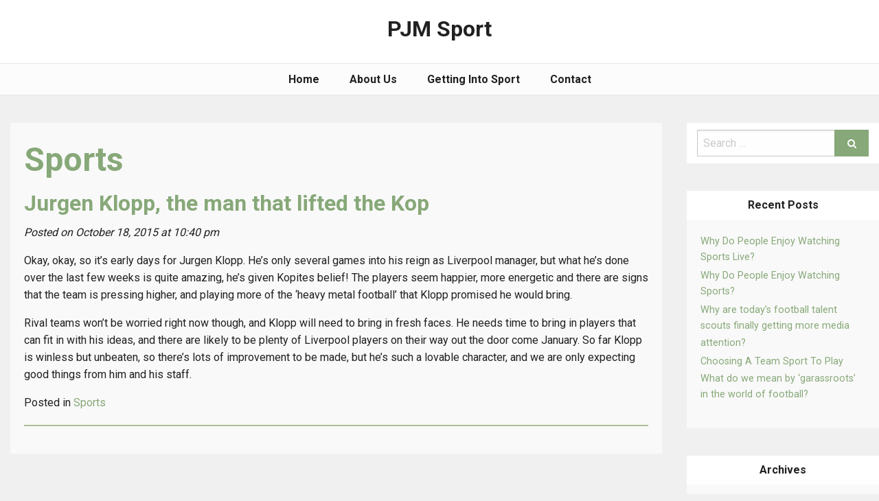

--- FILE ---
content_type: text/html; charset=UTF-8
request_url: https://www.pjmsport.com/2015/10/
body_size: 30282
content:
<!DOCTYPE html PUBLIC "-//W3C//DTD XHTML 1.0 Transitional//EN" "http://www.w3.org/TR/xhtml1/DTD/xhtml1-transitional.dtd">
<html xmlns="http://www.w3.org/1999/xhtml" lang="en-US">
<head>
	<title>PJM Sport  &raquo; 2015 &raquo; October</title>
	<meta http-equiv="Content-Type" content="text/html; charset=UTF-8" />
	<meta name="keywords" content=""/>
	<meta name="description" content=""/>
	<meta name="author" content="" />
	<meta name="viewport" content="width=device-width, initial-scale=1.0">
	<link rel="icon" href="https://www.pjmsport.com/wp-content/themes/sportblog/images/favicon.ico" type="image/x-icon" />
	<link rel="shortcut icon" href="https://www.pjmsport.com/wp-content/themes/sportblog/images/favicon.ico" type="image/x-icon" />
	<link rel="stylesheet" type="text/css" href="https://www.pjmsport.com/wp-content/themes/sportblog/css/foundation.css" />
	<link rel="stylesheet" type="text/css" href="https://www.pjmsport.com/wp-content/themes/sportblog/css/slick.css" />
	<link href="https://fonts.googleapis.com/css?family=Roboto:400,700" rel="stylesheet">
	<link rel="stylesheet" type="text/css" href="https://cdnjs.cloudflare.com/ajax/libs/font-awesome/4.7.0/css/font-awesome.min.css" />
	<link rel="stylesheet" type="text/css" href="https://www.pjmsport.com/wp-content/themes/sportblog/style.css" media="screen,projection" />

	
	<meta name='robots' content='max-image-preview:large' />
	<style>img:is([sizes="auto" i], [sizes^="auto," i]) { contain-intrinsic-size: 3000px 1500px }</style>
	<script type="text/javascript">
/* <![CDATA[ */
window._wpemojiSettings = {"baseUrl":"https:\/\/s.w.org\/images\/core\/emoji\/16.0.1\/72x72\/","ext":".png","svgUrl":"https:\/\/s.w.org\/images\/core\/emoji\/16.0.1\/svg\/","svgExt":".svg","source":{"concatemoji":"https:\/\/www.pjmsport.com\/wp-includes\/js\/wp-emoji-release.min.js?ver=6.8.3"}};
/*! This file is auto-generated */
!function(s,n){var o,i,e;function c(e){try{var t={supportTests:e,timestamp:(new Date).valueOf()};sessionStorage.setItem(o,JSON.stringify(t))}catch(e){}}function p(e,t,n){e.clearRect(0,0,e.canvas.width,e.canvas.height),e.fillText(t,0,0);var t=new Uint32Array(e.getImageData(0,0,e.canvas.width,e.canvas.height).data),a=(e.clearRect(0,0,e.canvas.width,e.canvas.height),e.fillText(n,0,0),new Uint32Array(e.getImageData(0,0,e.canvas.width,e.canvas.height).data));return t.every(function(e,t){return e===a[t]})}function u(e,t){e.clearRect(0,0,e.canvas.width,e.canvas.height),e.fillText(t,0,0);for(var n=e.getImageData(16,16,1,1),a=0;a<n.data.length;a++)if(0!==n.data[a])return!1;return!0}function f(e,t,n,a){switch(t){case"flag":return n(e,"\ud83c\udff3\ufe0f\u200d\u26a7\ufe0f","\ud83c\udff3\ufe0f\u200b\u26a7\ufe0f")?!1:!n(e,"\ud83c\udde8\ud83c\uddf6","\ud83c\udde8\u200b\ud83c\uddf6")&&!n(e,"\ud83c\udff4\udb40\udc67\udb40\udc62\udb40\udc65\udb40\udc6e\udb40\udc67\udb40\udc7f","\ud83c\udff4\u200b\udb40\udc67\u200b\udb40\udc62\u200b\udb40\udc65\u200b\udb40\udc6e\u200b\udb40\udc67\u200b\udb40\udc7f");case"emoji":return!a(e,"\ud83e\udedf")}return!1}function g(e,t,n,a){var r="undefined"!=typeof WorkerGlobalScope&&self instanceof WorkerGlobalScope?new OffscreenCanvas(300,150):s.createElement("canvas"),o=r.getContext("2d",{willReadFrequently:!0}),i=(o.textBaseline="top",o.font="600 32px Arial",{});return e.forEach(function(e){i[e]=t(o,e,n,a)}),i}function t(e){var t=s.createElement("script");t.src=e,t.defer=!0,s.head.appendChild(t)}"undefined"!=typeof Promise&&(o="wpEmojiSettingsSupports",i=["flag","emoji"],n.supports={everything:!0,everythingExceptFlag:!0},e=new Promise(function(e){s.addEventListener("DOMContentLoaded",e,{once:!0})}),new Promise(function(t){var n=function(){try{var e=JSON.parse(sessionStorage.getItem(o));if("object"==typeof e&&"number"==typeof e.timestamp&&(new Date).valueOf()<e.timestamp+604800&&"object"==typeof e.supportTests)return e.supportTests}catch(e){}return null}();if(!n){if("undefined"!=typeof Worker&&"undefined"!=typeof OffscreenCanvas&&"undefined"!=typeof URL&&URL.createObjectURL&&"undefined"!=typeof Blob)try{var e="postMessage("+g.toString()+"("+[JSON.stringify(i),f.toString(),p.toString(),u.toString()].join(",")+"));",a=new Blob([e],{type:"text/javascript"}),r=new Worker(URL.createObjectURL(a),{name:"wpTestEmojiSupports"});return void(r.onmessage=function(e){c(n=e.data),r.terminate(),t(n)})}catch(e){}c(n=g(i,f,p,u))}t(n)}).then(function(e){for(var t in e)n.supports[t]=e[t],n.supports.everything=n.supports.everything&&n.supports[t],"flag"!==t&&(n.supports.everythingExceptFlag=n.supports.everythingExceptFlag&&n.supports[t]);n.supports.everythingExceptFlag=n.supports.everythingExceptFlag&&!n.supports.flag,n.DOMReady=!1,n.readyCallback=function(){n.DOMReady=!0}}).then(function(){return e}).then(function(){var e;n.supports.everything||(n.readyCallback(),(e=n.source||{}).concatemoji?t(e.concatemoji):e.wpemoji&&e.twemoji&&(t(e.twemoji),t(e.wpemoji)))}))}((window,document),window._wpemojiSettings);
/* ]]> */
</script>
<style id='wp-emoji-styles-inline-css' type='text/css'>

	img.wp-smiley, img.emoji {
		display: inline !important;
		border: none !important;
		box-shadow: none !important;
		height: 1em !important;
		width: 1em !important;
		margin: 0 0.07em !important;
		vertical-align: -0.1em !important;
		background: none !important;
		padding: 0 !important;
	}
</style>
<link rel='stylesheet' id='wp-block-library-css' href='https://www.pjmsport.com/wp-includes/css/dist/block-library/style.min.css?ver=6.8.3' type='text/css' media='all' />
<style id='classic-theme-styles-inline-css' type='text/css'>
/*! This file is auto-generated */
.wp-block-button__link{color:#fff;background-color:#32373c;border-radius:9999px;box-shadow:none;text-decoration:none;padding:calc(.667em + 2px) calc(1.333em + 2px);font-size:1.125em}.wp-block-file__button{background:#32373c;color:#fff;text-decoration:none}
</style>
<style id='global-styles-inline-css' type='text/css'>
:root{--wp--preset--aspect-ratio--square: 1;--wp--preset--aspect-ratio--4-3: 4/3;--wp--preset--aspect-ratio--3-4: 3/4;--wp--preset--aspect-ratio--3-2: 3/2;--wp--preset--aspect-ratio--2-3: 2/3;--wp--preset--aspect-ratio--16-9: 16/9;--wp--preset--aspect-ratio--9-16: 9/16;--wp--preset--color--black: #000000;--wp--preset--color--cyan-bluish-gray: #abb8c3;--wp--preset--color--white: #ffffff;--wp--preset--color--pale-pink: #f78da7;--wp--preset--color--vivid-red: #cf2e2e;--wp--preset--color--luminous-vivid-orange: #ff6900;--wp--preset--color--luminous-vivid-amber: #fcb900;--wp--preset--color--light-green-cyan: #7bdcb5;--wp--preset--color--vivid-green-cyan: #00d084;--wp--preset--color--pale-cyan-blue: #8ed1fc;--wp--preset--color--vivid-cyan-blue: #0693e3;--wp--preset--color--vivid-purple: #9b51e0;--wp--preset--gradient--vivid-cyan-blue-to-vivid-purple: linear-gradient(135deg,rgba(6,147,227,1) 0%,rgb(155,81,224) 100%);--wp--preset--gradient--light-green-cyan-to-vivid-green-cyan: linear-gradient(135deg,rgb(122,220,180) 0%,rgb(0,208,130) 100%);--wp--preset--gradient--luminous-vivid-amber-to-luminous-vivid-orange: linear-gradient(135deg,rgba(252,185,0,1) 0%,rgba(255,105,0,1) 100%);--wp--preset--gradient--luminous-vivid-orange-to-vivid-red: linear-gradient(135deg,rgba(255,105,0,1) 0%,rgb(207,46,46) 100%);--wp--preset--gradient--very-light-gray-to-cyan-bluish-gray: linear-gradient(135deg,rgb(238,238,238) 0%,rgb(169,184,195) 100%);--wp--preset--gradient--cool-to-warm-spectrum: linear-gradient(135deg,rgb(74,234,220) 0%,rgb(151,120,209) 20%,rgb(207,42,186) 40%,rgb(238,44,130) 60%,rgb(251,105,98) 80%,rgb(254,248,76) 100%);--wp--preset--gradient--blush-light-purple: linear-gradient(135deg,rgb(255,206,236) 0%,rgb(152,150,240) 100%);--wp--preset--gradient--blush-bordeaux: linear-gradient(135deg,rgb(254,205,165) 0%,rgb(254,45,45) 50%,rgb(107,0,62) 100%);--wp--preset--gradient--luminous-dusk: linear-gradient(135deg,rgb(255,203,112) 0%,rgb(199,81,192) 50%,rgb(65,88,208) 100%);--wp--preset--gradient--pale-ocean: linear-gradient(135deg,rgb(255,245,203) 0%,rgb(182,227,212) 50%,rgb(51,167,181) 100%);--wp--preset--gradient--electric-grass: linear-gradient(135deg,rgb(202,248,128) 0%,rgb(113,206,126) 100%);--wp--preset--gradient--midnight: linear-gradient(135deg,rgb(2,3,129) 0%,rgb(40,116,252) 100%);--wp--preset--font-size--small: 13px;--wp--preset--font-size--medium: 20px;--wp--preset--font-size--large: 36px;--wp--preset--font-size--x-large: 42px;--wp--preset--spacing--20: 0.44rem;--wp--preset--spacing--30: 0.67rem;--wp--preset--spacing--40: 1rem;--wp--preset--spacing--50: 1.5rem;--wp--preset--spacing--60: 2.25rem;--wp--preset--spacing--70: 3.38rem;--wp--preset--spacing--80: 5.06rem;--wp--preset--shadow--natural: 6px 6px 9px rgba(0, 0, 0, 0.2);--wp--preset--shadow--deep: 12px 12px 50px rgba(0, 0, 0, 0.4);--wp--preset--shadow--sharp: 6px 6px 0px rgba(0, 0, 0, 0.2);--wp--preset--shadow--outlined: 6px 6px 0px -3px rgba(255, 255, 255, 1), 6px 6px rgba(0, 0, 0, 1);--wp--preset--shadow--crisp: 6px 6px 0px rgba(0, 0, 0, 1);}:where(.is-layout-flex){gap: 0.5em;}:where(.is-layout-grid){gap: 0.5em;}body .is-layout-flex{display: flex;}.is-layout-flex{flex-wrap: wrap;align-items: center;}.is-layout-flex > :is(*, div){margin: 0;}body .is-layout-grid{display: grid;}.is-layout-grid > :is(*, div){margin: 0;}:where(.wp-block-columns.is-layout-flex){gap: 2em;}:where(.wp-block-columns.is-layout-grid){gap: 2em;}:where(.wp-block-post-template.is-layout-flex){gap: 1.25em;}:where(.wp-block-post-template.is-layout-grid){gap: 1.25em;}.has-black-color{color: var(--wp--preset--color--black) !important;}.has-cyan-bluish-gray-color{color: var(--wp--preset--color--cyan-bluish-gray) !important;}.has-white-color{color: var(--wp--preset--color--white) !important;}.has-pale-pink-color{color: var(--wp--preset--color--pale-pink) !important;}.has-vivid-red-color{color: var(--wp--preset--color--vivid-red) !important;}.has-luminous-vivid-orange-color{color: var(--wp--preset--color--luminous-vivid-orange) !important;}.has-luminous-vivid-amber-color{color: var(--wp--preset--color--luminous-vivid-amber) !important;}.has-light-green-cyan-color{color: var(--wp--preset--color--light-green-cyan) !important;}.has-vivid-green-cyan-color{color: var(--wp--preset--color--vivid-green-cyan) !important;}.has-pale-cyan-blue-color{color: var(--wp--preset--color--pale-cyan-blue) !important;}.has-vivid-cyan-blue-color{color: var(--wp--preset--color--vivid-cyan-blue) !important;}.has-vivid-purple-color{color: var(--wp--preset--color--vivid-purple) !important;}.has-black-background-color{background-color: var(--wp--preset--color--black) !important;}.has-cyan-bluish-gray-background-color{background-color: var(--wp--preset--color--cyan-bluish-gray) !important;}.has-white-background-color{background-color: var(--wp--preset--color--white) !important;}.has-pale-pink-background-color{background-color: var(--wp--preset--color--pale-pink) !important;}.has-vivid-red-background-color{background-color: var(--wp--preset--color--vivid-red) !important;}.has-luminous-vivid-orange-background-color{background-color: var(--wp--preset--color--luminous-vivid-orange) !important;}.has-luminous-vivid-amber-background-color{background-color: var(--wp--preset--color--luminous-vivid-amber) !important;}.has-light-green-cyan-background-color{background-color: var(--wp--preset--color--light-green-cyan) !important;}.has-vivid-green-cyan-background-color{background-color: var(--wp--preset--color--vivid-green-cyan) !important;}.has-pale-cyan-blue-background-color{background-color: var(--wp--preset--color--pale-cyan-blue) !important;}.has-vivid-cyan-blue-background-color{background-color: var(--wp--preset--color--vivid-cyan-blue) !important;}.has-vivid-purple-background-color{background-color: var(--wp--preset--color--vivid-purple) !important;}.has-black-border-color{border-color: var(--wp--preset--color--black) !important;}.has-cyan-bluish-gray-border-color{border-color: var(--wp--preset--color--cyan-bluish-gray) !important;}.has-white-border-color{border-color: var(--wp--preset--color--white) !important;}.has-pale-pink-border-color{border-color: var(--wp--preset--color--pale-pink) !important;}.has-vivid-red-border-color{border-color: var(--wp--preset--color--vivid-red) !important;}.has-luminous-vivid-orange-border-color{border-color: var(--wp--preset--color--luminous-vivid-orange) !important;}.has-luminous-vivid-amber-border-color{border-color: var(--wp--preset--color--luminous-vivid-amber) !important;}.has-light-green-cyan-border-color{border-color: var(--wp--preset--color--light-green-cyan) !important;}.has-vivid-green-cyan-border-color{border-color: var(--wp--preset--color--vivid-green-cyan) !important;}.has-pale-cyan-blue-border-color{border-color: var(--wp--preset--color--pale-cyan-blue) !important;}.has-vivid-cyan-blue-border-color{border-color: var(--wp--preset--color--vivid-cyan-blue) !important;}.has-vivid-purple-border-color{border-color: var(--wp--preset--color--vivid-purple) !important;}.has-vivid-cyan-blue-to-vivid-purple-gradient-background{background: var(--wp--preset--gradient--vivid-cyan-blue-to-vivid-purple) !important;}.has-light-green-cyan-to-vivid-green-cyan-gradient-background{background: var(--wp--preset--gradient--light-green-cyan-to-vivid-green-cyan) !important;}.has-luminous-vivid-amber-to-luminous-vivid-orange-gradient-background{background: var(--wp--preset--gradient--luminous-vivid-amber-to-luminous-vivid-orange) !important;}.has-luminous-vivid-orange-to-vivid-red-gradient-background{background: var(--wp--preset--gradient--luminous-vivid-orange-to-vivid-red) !important;}.has-very-light-gray-to-cyan-bluish-gray-gradient-background{background: var(--wp--preset--gradient--very-light-gray-to-cyan-bluish-gray) !important;}.has-cool-to-warm-spectrum-gradient-background{background: var(--wp--preset--gradient--cool-to-warm-spectrum) !important;}.has-blush-light-purple-gradient-background{background: var(--wp--preset--gradient--blush-light-purple) !important;}.has-blush-bordeaux-gradient-background{background: var(--wp--preset--gradient--blush-bordeaux) !important;}.has-luminous-dusk-gradient-background{background: var(--wp--preset--gradient--luminous-dusk) !important;}.has-pale-ocean-gradient-background{background: var(--wp--preset--gradient--pale-ocean) !important;}.has-electric-grass-gradient-background{background: var(--wp--preset--gradient--electric-grass) !important;}.has-midnight-gradient-background{background: var(--wp--preset--gradient--midnight) !important;}.has-small-font-size{font-size: var(--wp--preset--font-size--small) !important;}.has-medium-font-size{font-size: var(--wp--preset--font-size--medium) !important;}.has-large-font-size{font-size: var(--wp--preset--font-size--large) !important;}.has-x-large-font-size{font-size: var(--wp--preset--font-size--x-large) !important;}
:where(.wp-block-post-template.is-layout-flex){gap: 1.25em;}:where(.wp-block-post-template.is-layout-grid){gap: 1.25em;}
:where(.wp-block-columns.is-layout-flex){gap: 2em;}:where(.wp-block-columns.is-layout-grid){gap: 2em;}
:root :where(.wp-block-pullquote){font-size: 1.5em;line-height: 1.6;}
</style>
<link rel="https://api.w.org/" href="https://www.pjmsport.com/wp-json/" /><link rel="EditURI" type="application/rsd+xml" title="RSD" href="https://www.pjmsport.com/xmlrpc.php?rsd" />
<meta name="generator" content="WordPress 6.8.3" />
</head>
<body>
	<div class="off-canvas-wrapper">
		<div class="off-canvas position-right" id="offCanvas" data-off-canvas data-position="right">
			<ul>
				<li>
					<ul id="menu-menu-1" class=""><li id="menu-item-57" class="menu-item menu-item-type-custom menu-item-object-custom menu-item-home menu-item-57"><a href="http://www.pjmsport.com/">Home</a></li>
<li id="menu-item-58" class="menu-item menu-item-type-post_type menu-item-object-page menu-item-58"><a href="https://www.pjmsport.com/about-us/">About Us</a></li>
<li id="menu-item-60" class="menu-item menu-item-type-post_type menu-item-object-page menu-item-60"><a href="https://www.pjmsport.com/getting-into-sport/">Getting Into Sport</a></li>
<li id="menu-item-59" class="menu-item menu-item-type-post_type menu-item-object-page menu-item-59"><a href="https://www.pjmsport.com/contact-us/">Contact</a></li>
</ul>				</li>

				<li>
					<a href="">Categories</a>
					<ul>
							<li class="cat-item cat-item-4"><a href="https://www.pjmsport.com/category/fitness/">Fitness</a>
</li>
	<li class="cat-item cat-item-3"><a href="https://www.pjmsport.com/category/football/">Football</a>
</li>
	<li class="cat-item cat-item-1"><a href="https://www.pjmsport.com/category/sports/">Sports</a>
</li>
					</ul>
				</li>

				<li>
					<a href="">Archives</a>
					<ul>
							<li><a href='https://www.pjmsport.com/2022/11/'>November 2022</a></li>
	<li><a href='https://www.pjmsport.com/2022/05/'>May 2022</a></li>
	<li><a href='https://www.pjmsport.com/2022/03/'>March 2022</a></li>
	<li><a href='https://www.pjmsport.com/2022/01/'>January 2022</a></li>
	<li><a href='https://www.pjmsport.com/2021/12/'>December 2021</a></li>
	<li><a href='https://www.pjmsport.com/2021/10/'>October 2021</a></li>
	<li><a href='https://www.pjmsport.com/2021/09/'>September 2021</a></li>
	<li><a href='https://www.pjmsport.com/2021/08/'>August 2021</a></li>
	<li><a href='https://www.pjmsport.com/2021/07/'>July 2021</a></li>
	<li><a href='https://www.pjmsport.com/2021/06/'>June 2021</a></li>
	<li><a href='https://www.pjmsport.com/2021/05/'>May 2021</a></li>
	<li><a href='https://www.pjmsport.com/2021/04/'>April 2021</a></li>
	<li><a href='https://www.pjmsport.com/2021/02/'>February 2021</a></li>
	<li><a href='https://www.pjmsport.com/2021/01/'>January 2021</a></li>
	<li><a href='https://www.pjmsport.com/2020/11/'>November 2020</a></li>
	<li><a href='https://www.pjmsport.com/2020/10/'>October 2020</a></li>
	<li><a href='https://www.pjmsport.com/2020/09/'>September 2020</a></li>
	<li><a href='https://www.pjmsport.com/2020/08/'>August 2020</a></li>
	<li><a href='https://www.pjmsport.com/2020/07/'>July 2020</a></li>
	<li><a href='https://www.pjmsport.com/2018/05/'>May 2018</a></li>
	<li><a href='https://www.pjmsport.com/2018/03/'>March 2018</a></li>
	<li><a href='https://www.pjmsport.com/2017/12/'>December 2017</a></li>
	<li><a href='https://www.pjmsport.com/2017/10/'>October 2017</a></li>
	<li><a href='https://www.pjmsport.com/2017/09/'>September 2017</a></li>
	<li><a href='https://www.pjmsport.com/2017/08/'>August 2017</a></li>
	<li><a href='https://www.pjmsport.com/2017/07/'>July 2017</a></li>
	<li><a href='https://www.pjmsport.com/2017/06/'>June 2017</a></li>
	<li><a href='https://www.pjmsport.com/2017/05/'>May 2017</a></li>
	<li><a href='https://www.pjmsport.com/2017/04/'>April 2017</a></li>
	<li><a href='https://www.pjmsport.com/2017/03/'>March 2017</a></li>
	<li><a href='https://www.pjmsport.com/2017/02/'>February 2017</a></li>
	<li><a href='https://www.pjmsport.com/2017/01/'>January 2017</a></li>
	<li><a href='https://www.pjmsport.com/2016/12/'>December 2016</a></li>
	<li><a href='https://www.pjmsport.com/2016/11/'>November 2016</a></li>
	<li><a href='https://www.pjmsport.com/2016/10/'>October 2016</a></li>
	<li><a href='https://www.pjmsport.com/2016/09/'>September 2016</a></li>
	<li><a href='https://www.pjmsport.com/2016/08/'>August 2016</a></li>
	<li><a href='https://www.pjmsport.com/2016/07/'>July 2016</a></li>
	<li><a href='https://www.pjmsport.com/2016/06/'>June 2016</a></li>
	<li><a href='https://www.pjmsport.com/2016/05/'>May 2016</a></li>
	<li><a href='https://www.pjmsport.com/2016/03/'>March 2016</a></li>
	<li><a href='https://www.pjmsport.com/2016/02/'>February 2016</a></li>
	<li><a href='https://www.pjmsport.com/2016/01/'>January 2016</a></li>
	<li><a href='https://www.pjmsport.com/2015/12/'>December 2015</a></li>
	<li><a href='https://www.pjmsport.com/2015/10/' aria-current="page">October 2015</a></li>
	<li><a href='https://www.pjmsport.com/2015/09/'>September 2015</a></li>
	<li><a href='https://www.pjmsport.com/2015/08/'>August 2015</a></li>
	<li><a href='https://www.pjmsport.com/2015/06/'>June 2015</a></li>
	<li><a href='https://www.pjmsport.com/2015/02/'>February 2015</a></li>
	<li><a href='https://www.pjmsport.com/2014/09/'>September 2014</a></li>
	<li><a href='https://www.pjmsport.com/2014/08/'>August 2014</a></li>
	<li><a href='https://www.pjmsport.com/2014/06/'>June 2014</a></li>
	<li><a href='https://www.pjmsport.com/2014/04/'>April 2014</a></li>
	<li><a href='https://www.pjmsport.com/2014/01/'>January 2014</a></li>
	<li><a href='https://www.pjmsport.com/2013/04/'>April 2013</a></li>
					</ul>
				</li>
			</ul>
		</div>

		<div class="off-canvas-content" data-off-canvas-content>
		  <header id="header">
				<div class="row">
					<div class="small-8 medium-8 large-12 column text-center">
						<h1 class="blog-name"><a href="https://www.pjmsport.com">PJM Sport</a></h1>
											</div>

					<div class="small-2 hide-for-large column">
						<div class="navicon" data-toggle="offCanvas">
							<i class="fa fa-bars"></i>
						</div>
					</div>
				</div>

				<div class="row collapse fullwidth">
					<div class="show-for-large large-12 column text-center">
						<nav class="main-menu">
						  <div id="tabs" class="menu-menu-1-container"><ul id="menu-menu-2" class=""><li class="menu-item menu-item-type-custom menu-item-object-custom menu-item-home menu-item-57"><a href="http://www.pjmsport.com/">Home</a></li>
<li class="menu-item menu-item-type-post_type menu-item-object-page menu-item-58"><a href="https://www.pjmsport.com/about-us/">About Us</a></li>
<li class="menu-item menu-item-type-post_type menu-item-object-page menu-item-60"><a href="https://www.pjmsport.com/getting-into-sport/">Getting Into Sport</a></li>
<li class="menu-item menu-item-type-post_type menu-item-object-page menu-item-59"><a href="https://www.pjmsport.com/contact-us/">Contact</a></li>
</ul></div>						</nav>
					</div>
				</div>
		  </header>

	<div class="wrapper">
		<aside class="sidebar">
    	    	<div id="sidebar">
	<div class="widget">
<form role="search" method="get" class="search-form" action="https://www.pjmsport.com/">
	<div class="search-bar">
		<input type="search" class="search-field" placeholder="Search &hellip;" value="" name="s" />
		<button type="submit" class="button search-submit"><i class="fa fa-search"></i></button>
	</div>
</form>
</div>
		<div class="widget">
		<h2>Recent Posts</h2>
		<ul>
											<li>
					<a href="https://www.pjmsport.com/sports/why-do-people-enjoy-watching-sports-live/">Why Do People Enjoy Watching Sports Live?</a>
									</li>
											<li>
					<a href="https://www.pjmsport.com/sports/why-do-people-enjoy-watching-sports/">Why Do People Enjoy Watching Sports?</a>
									</li>
											<li>
					<a href="https://www.pjmsport.com/sports/why-are-todays-football-talent-scouts-finally-getting-more-media-attention/">Why are today&#8217;s football talent scouts finally getting more media attention?</a>
									</li>
											<li>
					<a href="https://www.pjmsport.com/sports/choosing-a-team-sport-to-play/">Choosing A Team Sport To Play</a>
									</li>
											<li>
					<a href="https://www.pjmsport.com/sports/what-do-we-mean-by-garassroots-in-the-world-of-football/">What do we mean by &#8216;garassroots&#8217; in the world of football?</a>
									</li>
					</ul>

		</div><div class="widget"><h2>Archives</h2>
			<ul>
					<li><a href='https://www.pjmsport.com/2022/11/'>November 2022</a></li>
	<li><a href='https://www.pjmsport.com/2022/05/'>May 2022</a></li>
	<li><a href='https://www.pjmsport.com/2022/03/'>March 2022</a></li>
	<li><a href='https://www.pjmsport.com/2022/01/'>January 2022</a></li>
	<li><a href='https://www.pjmsport.com/2021/12/'>December 2021</a></li>
	<li><a href='https://www.pjmsport.com/2021/10/'>October 2021</a></li>
	<li><a href='https://www.pjmsport.com/2021/09/'>September 2021</a></li>
	<li><a href='https://www.pjmsport.com/2021/08/'>August 2021</a></li>
	<li><a href='https://www.pjmsport.com/2021/07/'>July 2021</a></li>
	<li><a href='https://www.pjmsport.com/2021/06/'>June 2021</a></li>
	<li><a href='https://www.pjmsport.com/2021/05/'>May 2021</a></li>
	<li><a href='https://www.pjmsport.com/2021/04/'>April 2021</a></li>
	<li><a href='https://www.pjmsport.com/2021/02/'>February 2021</a></li>
	<li><a href='https://www.pjmsport.com/2021/01/'>January 2021</a></li>
	<li><a href='https://www.pjmsport.com/2020/11/'>November 2020</a></li>
	<li><a href='https://www.pjmsport.com/2020/10/'>October 2020</a></li>
	<li><a href='https://www.pjmsport.com/2020/09/'>September 2020</a></li>
	<li><a href='https://www.pjmsport.com/2020/08/'>August 2020</a></li>
	<li><a href='https://www.pjmsport.com/2020/07/'>July 2020</a></li>
	<li><a href='https://www.pjmsport.com/2018/05/'>May 2018</a></li>
	<li><a href='https://www.pjmsport.com/2018/03/'>March 2018</a></li>
	<li><a href='https://www.pjmsport.com/2017/12/'>December 2017</a></li>
	<li><a href='https://www.pjmsport.com/2017/10/'>October 2017</a></li>
	<li><a href='https://www.pjmsport.com/2017/09/'>September 2017</a></li>
	<li><a href='https://www.pjmsport.com/2017/08/'>August 2017</a></li>
	<li><a href='https://www.pjmsport.com/2017/07/'>July 2017</a></li>
	<li><a href='https://www.pjmsport.com/2017/06/'>June 2017</a></li>
	<li><a href='https://www.pjmsport.com/2017/05/'>May 2017</a></li>
	<li><a href='https://www.pjmsport.com/2017/04/'>April 2017</a></li>
	<li><a href='https://www.pjmsport.com/2017/03/'>March 2017</a></li>
	<li><a href='https://www.pjmsport.com/2017/02/'>February 2017</a></li>
	<li><a href='https://www.pjmsport.com/2017/01/'>January 2017</a></li>
	<li><a href='https://www.pjmsport.com/2016/12/'>December 2016</a></li>
	<li><a href='https://www.pjmsport.com/2016/11/'>November 2016</a></li>
	<li><a href='https://www.pjmsport.com/2016/10/'>October 2016</a></li>
	<li><a href='https://www.pjmsport.com/2016/09/'>September 2016</a></li>
	<li><a href='https://www.pjmsport.com/2016/08/'>August 2016</a></li>
	<li><a href='https://www.pjmsport.com/2016/07/'>July 2016</a></li>
	<li><a href='https://www.pjmsport.com/2016/06/'>June 2016</a></li>
	<li><a href='https://www.pjmsport.com/2016/05/'>May 2016</a></li>
	<li><a href='https://www.pjmsport.com/2016/03/'>March 2016</a></li>
	<li><a href='https://www.pjmsport.com/2016/02/'>February 2016</a></li>
	<li><a href='https://www.pjmsport.com/2016/01/'>January 2016</a></li>
	<li><a href='https://www.pjmsport.com/2015/12/'>December 2015</a></li>
	<li><a href='https://www.pjmsport.com/2015/10/' aria-current="page">October 2015</a></li>
	<li><a href='https://www.pjmsport.com/2015/09/'>September 2015</a></li>
	<li><a href='https://www.pjmsport.com/2015/08/'>August 2015</a></li>
	<li><a href='https://www.pjmsport.com/2015/06/'>June 2015</a></li>
	<li><a href='https://www.pjmsport.com/2015/02/'>February 2015</a></li>
	<li><a href='https://www.pjmsport.com/2014/09/'>September 2014</a></li>
	<li><a href='https://www.pjmsport.com/2014/08/'>August 2014</a></li>
	<li><a href='https://www.pjmsport.com/2014/06/'>June 2014</a></li>
	<li><a href='https://www.pjmsport.com/2014/04/'>April 2014</a></li>
	<li><a href='https://www.pjmsport.com/2014/01/'>January 2014</a></li>
	<li><a href='https://www.pjmsport.com/2013/04/'>April 2013</a></li>
			</ul>

			</div><div class="widget"><h2>Categories</h2>
			<ul>
					<li class="cat-item cat-item-4"><a href="https://www.pjmsport.com/category/fitness/">Fitness</a>
</li>
	<li class="cat-item cat-item-3"><a href="https://www.pjmsport.com/category/football/">Football</a>
</li>
	<li class="cat-item cat-item-1"><a href="https://www.pjmsport.com/category/sports/">Sports</a>
</li>
			</ul>

			</div>
	
	<!--
	<div class="widget">
		Type content here
	</div>
	-->
</div>   	</aside>

		<div class="content">
			<div class="row">
				<div class="small-12 column">
					<div class="post-content">
						<h1><a href="https://www.pjmsport.com/category/sports/" rel="category tag">Sports</a></h1>
													<h2><a href="https://www.pjmsport.com/sports/jurgen-klopp-the-man-that-lifted-the-kop/">Jurgen Klopp, the man that lifted the Kop</a></h2>
							<p><i>Posted on October 18, 2015 at 10:40 pm</i></p>
							<div class="post-text"><p>Okay, okay, so it’s early days for Jurgen Klopp. He’s only several games into his reign as Liverpool manager, but what he’s done over the last few weeks is quite amazing, he’s given Kopites belief! The players seem happier, more energetic and there are signs that the team is pressing higher, and playing more of the ‘heavy metal football’ that Klopp promised he would bring.</p>
<p>Rival teams won’t be worried right now though, and Klopp will need to bring in fresh faces. He needs time to bring in players that can fit in with his ideas, and there are likely to be plenty of Liverpool players on their way out the door come January. So far Klopp is winless but unbeaten, so there’s lots of improvement to be made, but he’s such a lovable character, and we are only expecting good things from him and his staff.</p>
</div>
							 <p>Posted in <a href="https://www.pjmsport.com/category/sports/" rel="category tag">Sports</a></p>
							 <div class="clear"></div>
							 <div class="hr"></div>
							 <div class="spacer"></div>
													<p align="center"></p>
					</div>
				</div>
			</div>
		</div>
	</div>

			<footer id="footer">
				<div class="row">
					<div class="small-12 column">
						<div class="copyright">
							&copy; PJM Sport 2026						</div>
					</div>
				</div>
			</footer>

		</div>
		<!-- END Wrapper -->

		
		<script src="https://cdnjs.cloudflare.com/ajax/libs/jquery/1.12.4/jquery.min.js"></script>
		<script src="https://www.pjmsport.com/wp-content/themes/sportblog/js/foundation.js"></script>
		<script src="https://www.pjmsport.com/wp-content/themes/sportblog/js/slick.js"></script>

		<script>
			$(document).ready(function() {
	    	$(document).foundation();
			});

			$('.slider').slick({
				autoplay: true,
  			autoplaySpeed: 2000,
  			prevArrow: '<i class="fa fa-angle-left slick-prev"></i>',
  			nextArrow: '<i class="fa fa-angle-right slick-next"></i>',
			});
		</script>
	</body>
</html>

--- FILE ---
content_type: text/css
request_url: https://www.pjmsport.com/wp-content/themes/sportblog/style.css
body_size: 5266
content:
/*
Theme Name: Sport Blog
Theme URI: D
Description: Wordpress Theme
Author: D
Author URI: D
Version: 1.0
.
General comments/License Statement if any.
.
*/

/* Global Styles
*************************/
body {
	background-color: #f0f0f0;
	font-family: 'Roboto', sans-serif;
	color: #212121;
}

.row {
	max-width: 1400px;
}
.row.fullwidth {
	max-width: none;
}

.clear {
	clear: both;
}

.hr {
	height: 2px;
	margin: 20px 0;
	background-color: #B0BC98;
}
.hr.alt {
	background-color: #87A878;
}

button, .button {
	min-width: 100px;
	background-color: #87A878;
	font-weight: bold;
}
button:hover, button:focus, .button:hover, .button:focus {
	background-color: #87A878;
}

/* Typography
*************************/
.h1like {
	margin-bottom: 20px;
	font-size: 0.9rem;
}

.blog-name a {
	padding: 10px 20px 0;
	font-size: 2rem;
	color: #212121 !important;
}
.blog-desc {
	padding: 0 20px;
	color: #212121;
}

h1, h2, h3 {
	font-weight: 700;
	font-family: 'Roboto', sans-serif;
	color: #212121;
}
h2 {
	font-size: 2rem;
}
h3 {
	font-size: 1.6rem;
}

a {
	color: #87A878;
	opacity: 1;
}
a:hover, a:focus {
	color: #87A878;
	opacity: 0.8
}

/* Header
*************************/
header {
  margin: 0 auto;
  padding: 20px 0 0;
	background-color: #fff;
	border-bottom: 1px solid #e6e6e6;
}

.main-menu {
	margin-top: 20px;
	padding: 10px 0;
	border-top: 1px solid #e6e6e6;
	background-color: #fcfcfc;
}
.main-menu ul {
	margin: 0;
}
.main-menu ul li {
	display: inline-block;
	list-style: none;
}
.main-menu ul li:not(:last-child) {
	margin-right: 40px;
}
.main-menu ul li a {
	font-weight: bold;
	font-size: 1rem;
	color: #212121;
}

.navicon {
	margin: 15px 0 0;
	font-size: 2.4rem;
	cursor: pointer;
}

.off-canvas {
	padding: 20px 40px;
}
.off-canvas ul {
	margin-left: 0;
}
.off-canvas ul li {
	display: block;
	outline-style: none;
}
.off-canvas > ul > li {
	margin-top: 20px;
}
.off-canvas > ul > li > a{
	font-weight: bold;
}

/* Sidebar
*************************/
.sidebar {
	width: 280px;
	float: right;
  margin-bottom: -99999px;
  padding-bottom: 99999px;
}

.search-form {
	margin-bottom: 40px;
	padding: 10px 15px;
	background-color: #ffffff;
}
.search-form .search-bar {
	position: relative;
}
.search-form .search-bar .search-field {
	margin-bottom: 0;
	padding-right: 80px;
}
.search-form button {
	position: absolute;
	top: 0;
	right: 0;
	bottom: 0;
	height: 100%;
	width: 50px;
	min-width: 0;
	margin: 0;
}

.sidebar .widget {
	position: relative;
}
.sidebar .widget:not(:first-child) {
	margin-bottom: 40px;
	padding: 60px 20px 20px;
	background-color: #f9f9f9;
}
.sidebar .widget  h2 {
	display: inline-block;
	position: absolute;
	top: 0;
	right: 0;
	left: 0;
	margin: 0 auto;
	padding: 10px 0;
	background-color: #ffffff;
	font-size: 1rem;
	text-align: center;
}
.sidebar .widget  ul {
	margin-left: 0;
}
.sidebar .widget  ul li {
	list-style: none;
}
.sidebar .widget  ul li a {
	font-size: 0.9rem;
}
.sidebar .widget .textwidget, .sidebar .widget .textwidget a {
	font-size: 0.9rem;
}

/* Content
*************************/
.wrapper {
	position: relative;
	max-width: 1400px;
	margin: 40px auto 0;
	overflow: hidden;
}

.content {
	position: relative;
  overflow: hidden;
}

.slider {
	height: auto;
	margin: 0 0 60px;
}
.slider .container {
	position: relative;
	max-height: 500px;
}
.slider .container:before {
	display: block;
	content: '';
	padding-top: 50%;
}
.slider .container img {
	position: absolute;
  top: 0;
  right: 0;
  left: 0;
  bottom: 0;
  height: 100%;
  width: 100%;
  z-index: 9999;
  opacity: 1;
  visibility: visible;
  display: block;
}
.slider .slick-prev, .slider .slick-next {
	position: absolute;
	top: 50%;
	height: auto;
	padding: 10px;
	font-size: 2rem;
	transform: translateY(-50%);
	z-index: 999;
}
.slider .slick-prev:before, .slider .slick-next:before {
	font-family: FontAwesome !important;
}
.slider .slick-prev {
	left: 0;
}
.slider .slick-next {
	right: 0;
}

.text-blocks {
	margin: 40px 0 0 !important;
  padding: 20px;
  background-color: #f9f9f9;

}
.text-blocks .column:not(:last-child) {
	margin-bottom: 40px;
}

.posts-container article {
	margin-bottom: 30px;
	padding: 20px;
	background-color: #f9f9f9;
	border-bottom: 2px solid #B0BC98;
}
.posts-container article .date {
	margin-bottom: 2px;
	font-size: 0.9rem;
}
.posts-container article h3 a {
	color: #212121;
}
.posts-container article img {
	max-height: 400px;
}
.posts-container article .button {
	margin-top: 20px;
}

.post-content, .page-content {
	padding: 20px;
	background-color: #f9f9f9;
}
.post-content img {
	margin-bottom: 40px;
}

/* Footer
*************************/
footer {
	margin-top: 40px;
	padding: 20px 0;
	background-color: #C7CCB9;
	font-size: 0.9rem;
	color: #222;
}

/* Small screen
*************************/
@media screen {
	.sidebar {
		display: none;
	}
}

@media screen and (min-width: 64em) {
	.sidebar {
		display: block;
	}
	.content {
		margin-right: 281px;
	  padding-right: 20px;
	}
}